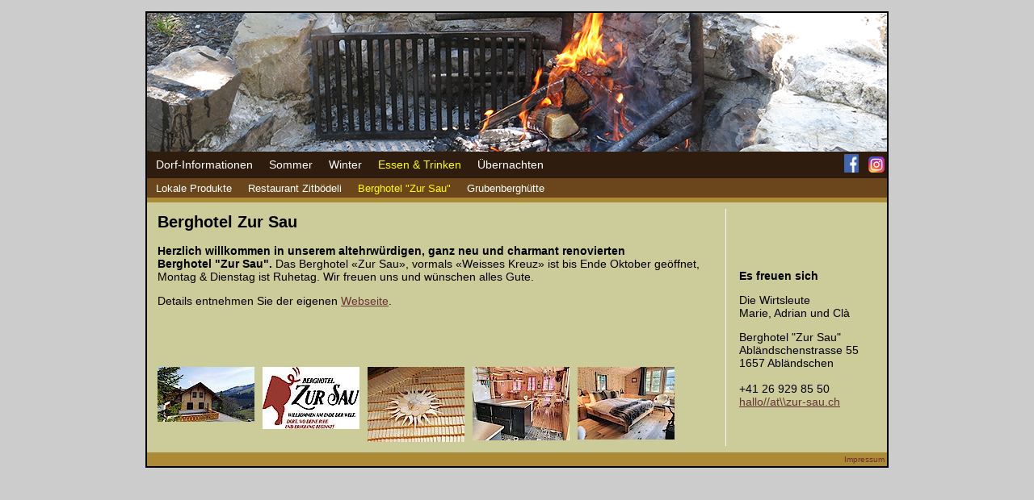

--- FILE ---
content_type: text/html; charset=utf-8
request_url: https://xn--ablndschen-s5a.ch/index.php?id=27&L=358
body_size: 3075
content:
<html lang="de-DE">
<head>

<meta http-equiv="Content-Type" content="text/html; charset=utf-8">
<!-- 
	This website is powered by TYPO3 - inspiring people to share!
	TYPO3 is a free open source Content Management Framework initially created by Kasper Skaarhoj and licensed under GNU/GPL.
	TYPO3 is copyright 1998-2015 of Kasper Skaarhoj. Extensions are copyright of their respective owners.
	Information and contribution at http://typo3.org/
-->



<title>Berghotel &quot;Zur Sau&quot;</title>
<meta name="generator" content="TYPO3 CMS">
<meta name="AUTHOR" content="Martin Poschung, OS-Informatik AG, 3775 Lenk im Simmental">
<meta name="DESCRIPTION" content="Abländschen, Natur, Ruhe, Erholung">


<link rel="stylesheet" type="text/css" href="typo3temp/stylesheet_f49b410a59.css?1455008524" media="all">
<link rel="stylesheet" type="text/css" href="fileadmin/Designvorlage/style.css?1455324159" media="all">
<link rel="stylesheet" type="text/css" href="typo3conf/ext/jh_magnificpopup/Resources/Public/css/magnific-popup.css?1454963713" media="all">



<script src="fileadmin/Designvorlage/script.js?1526489534" type="text/javascript"></script>



</head>
<body bgcolor="#CCCCCC" style="font-family:Arial; font-size:12px; font-color:Red; ">


<div align="center">
 <table border="2" width="920" style="border-collapse: collapse" bordercolor="#000000" cellspacing="0" cellpadding="0">
  <tr>
    <td valign="top">        
            <table border="0" width="100%" style="border-collapse: collapse" cellpadding="0">
        <tr>
          <td>
			<!-- table border="0" width="100%" background="fileadmin/Designvorlage/head.png" style="border-collapse: collapse" height="172" -->
			
				   <script type="text/javascript" language="JavaScript">
                     <!--
                       Headbild()
                     //-->
                   </script>
			
				<tr>
					<td align="right" valign="top"><font size="2">&nbsp;&nbsp; </font><p>&nbsp;</td>
				</tr>
				<tr>
					<td>&nbsp;</td>
				</tr>
			</table>
			<table border="0" width="100%" cellpadding="3" style="border-collapse: collapse" cellspacing="1">
				<tr>
                   <td bgcolor="#2E1C0E">
                   <table border="0" width="100%" cellspacing="0" cellpadding="0">
                    <tr>
					 <td><font face="Arial"><span class="menuL1"> &nbsp;&nbsp;<a href="index.php?id=5&amp;L=406">Dorf-Informationen</a>&nbsp;&nbsp; </span><span class="menuL1"> &nbsp;&nbsp;<a href="index.php?id=6&amp;L=406">Sommer</a>&nbsp;&nbsp; </span><span class="menuL1"> &nbsp;&nbsp;<a href="index.php?id=7&amp;L=406">Winter</a>&nbsp;&nbsp; </span><span class="menuL1act"> &nbsp;&nbsp;<a href="index.php?id=8&amp;L=406">Essen & Trinken</a>&nbsp;&nbsp; </span><span class="menuL1"> &nbsp;&nbsp;<a href="index.php?id=9&amp;L=406">Übernachten</a>&nbsp;&nbsp; </span></font>
                     </td>
                     <td align="right">
                     <a href="https://www.facebook.com/pages/category/Local-Service/Abl%C3%A4ndschen-das-Bergdorf-501149760454564" target="_blank">
                     <img src="fileadmin/Designvorlage/facebook.png" alt="Facebook" width="18" height="23" longdesc="Facebook"></a>
                     &nbsp;
                     <a href="https://www.instagram.com/ablaendschen_das_bergdorf" target="_blank">
                     <img src="fileadmin/Designvorlage/instagram.png" alt="Instagram" width="20" height="20"></a>
                     </td>
                    </tr>
                   </table>
				</td>
                </tr>
				<tr>
					<td bgcolor="#6B461C"><font face="Arial"><span class="menuL2"> &nbsp;&nbsp;<a href="index.php?id=30&amp;L=406">Lokale Produkte</a>&nbsp;&nbsp; </span><span class="menuL2"> &nbsp;&nbsp;<a href="index.php?id=28&amp;L=406">Restaurant Zitbödeli</a>&nbsp;&nbsp; </span><span class="menuL2act"> &nbsp;&nbsp;<a href="index.php?id=27&amp;L=406">Berghotel "Zur Sau"</a>&nbsp;&nbsp; </span><span class="menuL2"> &nbsp;&nbsp;<a href="index.php?id=29&amp;L=406">Grubenberghütte</a>&nbsp;&nbsp; </span></font></td>
				</tr>
				<tr>
					<td bgcolor="#AD8A36"><font face="Arial"></font></td>
				</tr>
				<tr>
					<td bgcolor="#CCCC9A">
					<table border="0" width="100%" cellspacing="5" cellpadding="5">
						<tr>
							<td width="680" valign="top"><DIV class="inhalt">
	<!--  CONTENT ELEMENT, uid:60/textpic [begin] -->
		<div id="c60" class="csc-default">
		<!--  Header: [begin] -->
			<div class="csc-header csc-header-n1"><h1 class="csc-firstHeader">Berghotel Zur Sau</h1></div>
		<!--  Header: [end] -->
			
		<!--  Image block: [begin] -->
			<div class="csc-textpic csc-textpic-left csc-textpic-below"><div class="csc-textpic-text">
		<!--  Text: [begin] -->
			<p class="bodytext"><b>Herzlich willkommen in unserem altehrwürdigen, ganz neu und charmant renovierten Berghotel&nbsp;&quot;Zur Sau&quot;. </b>Das Berghotel «Zur Sau», vormals «Weisses Kreuz» ist bis Ende Oktober geöffnet, Montag &amp; Dienstag ist Ruhetag. Wir freuen uns und wünschen alles Gute.</p>
<p class="bodytext">Details entnehmen Sie der eigenen <a href="https://www.zur-sau.ch" title="Opens external link in new window" target="_blank" class="external-link-new-window">Webseite</a>.</p>
<p class="bodytext">&nbsp;</p>
<p class="bodytext">&nbsp;</p>
		<!--  Text: [end] -->
			</div><div class="csc-textpic-imagewrap"><div class="csc-textpic-imagerow csc-textpic-imagerow-last"><div class="csc-textpic-imagecolumn csc-textpic-firstcol"><div class="csc-textpic-image csc-textpic-last"><a href="fileadmin/_processed_/csm_agrotourismus_weisses_kreuz_35f9046377.jpg" class="magnificpopup"><img src="fileadmin/_processed_/csm_agrotourismus_weisses_kreuz_0a8087b409.jpg" width="120" height="68" alt="" border="0"></a></div></div>
<div class="csc-textpic-imagecolumn"><div class="csc-textpic-image csc-textpic-last"><a href="fileadmin/_processed_/csm_logo_zursau_bdc9d08aaf.jpg" class="magnificpopup"><img src="fileadmin/_processed_/csm_logo_zursau_af9b475172.jpg" width="120" height="77" alt="" border="0"></a></div></div>
<div class="csc-textpic-imagecolumn"><div class="csc-textpic-image csc-textpic-last"><a href="fileadmin/_processed_/csm_handwerk_e7a4db557f.jpg" class="magnificpopup"><img src="fileadmin/_processed_/csm_handwerk_57ad4a1a7f.jpg" width="120" height="93" alt="" border="0"></a></div></div>
<div class="csc-textpic-imagecolumn"><div class="csc-textpic-image csc-textpic-last"><a href="fileadmin/_processed_/csm_stube_7c92c703ea.jpg" class="magnificpopup"><img src="fileadmin/_processed_/csm_stube_fbe4e7326b.jpg" width="120" height="91" alt="" border="0"></a></div></div>
<div class="csc-textpic-imagecolumn csc-textpic-lastcol"><div class="csc-textpic-image csc-textpic-last"><a href="fileadmin/_processed_/csm_zimmer_671fef6d06.jpg" class="magnificpopup"><img src="fileadmin/_processed_/csm_zimmer_e6eb546804.jpg" width="120" height="90" alt="" border="0"></a></div></div></div></div></div>
		<!--  Image block: [end] -->
			</div>
	<!--  CONTENT ELEMENT, uid:60/textpic [end] -->
		</DIV></td>														
							<td width="10" valign="top" background="fileadmin/Designvorlage/back_tr.gif">&nbsp;</td>                             							
							<td valign="top"><DIV class="rechts">
	<!--  CONTENT ELEMENT, uid:63/text [begin] -->
		<div id="c63" class="csc-default csc-space-after-15">
		<!--  Text: [begin] -->
			<h3>&nbsp;</h3>
<h3>&nbsp;</h3>
<p class="bodytext"><b>Es freuen sich<br /></b></p>
<p class="bodytext"> Die Wirtsleute<br />Marie, Adrian und Clà</p>
<p class="bodytext">Berghotel &quot;Zur Sau&quot;<br />Abländschenstrasse 55<br />1657 Abländschen<br /><br />+41 26 929 85 50<br /> <a href="mailto:hallo@zur-sau.ch" title="Opens window for sending email" class="mail">hallo//at\\zur-sau.ch </a></p>
		<!--  Text: [end] -->
			</div>
	<!--  CONTENT ELEMENT, uid:63/text [end] -->
		</DIV></td>
						</tr>
					</table>
					</td>
				</tr>
				
				<tr>
					<td bgcolor="#AD8A36" align="right">
					<font face="Arial" size="1"><a style="text-decoration: none;" href="index.php?id=4&L=406">Impressum</a></font></td>
				</tr>
				
			</table>
			</td>
        </tr>
        </table>
    </td>
  </tr>
 </table>
</div>
<script src="typo3conf/ext/jh_magnificpopup/Resources/Public/js/jquery-1.11.2.min.js?1454963713" type="text/javascript"></script>
<script src="typo3conf/ext/jh_magnificpopup/Resources/Public/js/jquery.magnific-popup.min.js?1454963713" type="text/javascript"></script>
<script src="typo3conf/ext/jh_magnificpopup/Resources/Public/js/jquery.filter-isImageFile.min.js?1454963713" type="text/javascript"></script>
<script src="typo3temp/javascript_e20c65924d.js?1454964538" type="text/javascript"></script>


</body>
</html>